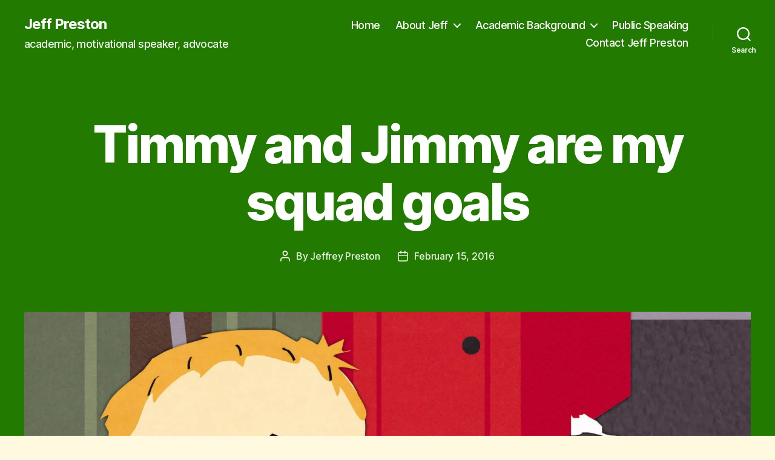

--- FILE ---
content_type: text/html; charset=UTF-8
request_url: https://jeffpreston.ca/2016/02/15/timmy-and-jimmy-squad-goals/
body_size: 18964
content:
<!DOCTYPE html>

<html class="no-js" lang="en-US">

	<head>

		<meta charset="UTF-8">
		<meta name="viewport" content="width=device-width, initial-scale=1.0">

		<link rel="profile" href="https://gmpg.org/xfn/11">

		<meta name='robots' content='index, follow, max-image-preview:large, max-snippet:-1, max-video-preview:-1' />

	<!-- This site is optimized with the Yoast SEO plugin v26.5 - https://yoast.com/wordpress/plugins/seo/ -->
	<title>Timmy and Jimmy are my squad goals &#8211; Jeff Preston</title>
	<meta name="description" content="A companion blog building off my segment on Live from Studio 5 about South Park&#039;s Timmy and Jimmy." />
	<link rel="canonical" href="https://jeffpreston.ca/2016/02/15/timmy-and-jimmy-squad-goals/" />
	<meta property="og:locale" content="en_US" />
	<meta property="og:type" content="article" />
	<meta property="og:title" content="Timmy and Jimmy are my squad goals &#8211; Jeff Preston" />
	<meta property="og:description" content="A companion blog building off my segment on Live from Studio 5 about South Park&#039;s Timmy and Jimmy." />
	<meta property="og:url" content="https://jeffpreston.ca/2016/02/15/timmy-and-jimmy-squad-goals/" />
	<meta property="og:site_name" content="Jeff Preston" />
	<meta property="article:publisher" content="http://www.facebook.com/getmobilized" />
	<meta property="article:author" content="http://www.facebook.com/getmobilized" />
	<meta property="article:published_time" content="2016-02-15T19:39:21+00:00" />
	<meta property="article:modified_time" content="2016-02-15T19:43:08+00:00" />
	<meta property="og:image" content="https://i0.wp.com/jeffpreston.ca/wp-content/uploads/2016/02/CrippleFight15.jpg?fit=1941%2C1500&ssl=1" />
	<meta property="og:image:width" content="1941" />
	<meta property="og:image:height" content="1500" />
	<meta property="og:image:type" content="image/jpeg" />
	<meta name="author" content="Jeffrey Preston" />
	<meta name="twitter:card" content="summary_large_image" />
	<meta name="twitter:creator" content="@jeffpreston" />
	<meta name="twitter:site" content="@jeffpreston" />
	<meta name="twitter:label1" content="Written by" />
	<meta name="twitter:data1" content="Jeffrey Preston" />
	<meta name="twitter:label2" content="Est. reading time" />
	<meta name="twitter:data2" content="6 minutes" />
	<script type="application/ld+json" class="yoast-schema-graph">{"@context":"https://schema.org","@graph":[{"@type":"Article","@id":"https://jeffpreston.ca/2016/02/15/timmy-and-jimmy-squad-goals/#article","isPartOf":{"@id":"https://jeffpreston.ca/2016/02/15/timmy-and-jimmy-squad-goals/"},"author":{"name":"Jeffrey Preston","@id":"https://jeffpreston.ca/#/schema/person/d27b536994157e4fec44054144f052bd"},"headline":"Timmy and Jimmy are my squad goals","datePublished":"2016-02-15T19:39:21+00:00","dateModified":"2016-02-15T19:43:08+00:00","mainEntityOfPage":{"@id":"https://jeffpreston.ca/2016/02/15/timmy-and-jimmy-squad-goals/"},"wordCount":1142,"publisher":{"@id":"https://jeffpreston.ca/#/schema/person/d27b536994157e4fec44054144f052bd"},"image":{"@id":"https://jeffpreston.ca/2016/02/15/timmy-and-jimmy-squad-goals/#primaryimage"},"thumbnailUrl":"https://i0.wp.com/jeffpreston.ca/wp-content/uploads/2016/02/CrippleFight15.jpg?fit=1941%2C1500&ssl=1","keywords":["developmental disability","inspiration","representations","satire"],"articleSection":["Articles","Television"],"inLanguage":"en-US"},{"@type":"WebPage","@id":"https://jeffpreston.ca/2016/02/15/timmy-and-jimmy-squad-goals/","url":"https://jeffpreston.ca/2016/02/15/timmy-and-jimmy-squad-goals/","name":"Timmy and Jimmy are my squad goals &#8211; Jeff Preston","isPartOf":{"@id":"https://jeffpreston.ca/#website"},"primaryImageOfPage":{"@id":"https://jeffpreston.ca/2016/02/15/timmy-and-jimmy-squad-goals/#primaryimage"},"image":{"@id":"https://jeffpreston.ca/2016/02/15/timmy-and-jimmy-squad-goals/#primaryimage"},"thumbnailUrl":"https://i0.wp.com/jeffpreston.ca/wp-content/uploads/2016/02/CrippleFight15.jpg?fit=1941%2C1500&ssl=1","datePublished":"2016-02-15T19:39:21+00:00","dateModified":"2016-02-15T19:43:08+00:00","description":"A companion blog building off my segment on Live from Studio 5 about South Park's Timmy and Jimmy.","inLanguage":"en-US","potentialAction":[{"@type":"ReadAction","target":["https://jeffpreston.ca/2016/02/15/timmy-and-jimmy-squad-goals/"]}]},{"@type":"ImageObject","inLanguage":"en-US","@id":"https://jeffpreston.ca/2016/02/15/timmy-and-jimmy-squad-goals/#primaryimage","url":"https://i0.wp.com/jeffpreston.ca/wp-content/uploads/2016/02/CrippleFight15.jpg?fit=1941%2C1500&ssl=1","contentUrl":"https://i0.wp.com/jeffpreston.ca/wp-content/uploads/2016/02/CrippleFight15.jpg?fit=1941%2C1500&ssl=1","width":1941,"height":1500,"caption":"Jimmy and Timmy fighting"},{"@type":"WebSite","@id":"https://jeffpreston.ca/#website","url":"https://jeffpreston.ca/","name":"Jeff Preston","description":"academic, motivational speaker, advocate","publisher":{"@id":"https://jeffpreston.ca/#/schema/person/d27b536994157e4fec44054144f052bd"},"potentialAction":[{"@type":"SearchAction","target":{"@type":"EntryPoint","urlTemplate":"https://jeffpreston.ca/?s={search_term_string}"},"query-input":{"@type":"PropertyValueSpecification","valueRequired":true,"valueName":"search_term_string"}}],"inLanguage":"en-US"},{"@type":["Person","Organization"],"@id":"https://jeffpreston.ca/#/schema/person/d27b536994157e4fec44054144f052bd","name":"Jeffrey Preston","image":{"@type":"ImageObject","inLanguage":"en-US","@id":"https://jeffpreston.ca/#/schema/person/image/","url":"https://secure.gravatar.com/avatar/0b722f166cf6c2167c58128f0b1a007b0d01d9b9b123b4d9b2fcb2de10c583d9?s=96&d=mm&r=g","contentUrl":"https://secure.gravatar.com/avatar/0b722f166cf6c2167c58128f0b1a007b0d01d9b9b123b4d9b2fcb2de10c583d9?s=96&d=mm&r=g","caption":"Jeffrey Preston"},"logo":{"@id":"https://jeffpreston.ca/#/schema/person/image/"},"description":"Born with a rare neuromuscular myopathy, Jeff has spent his life dedicated to advocating for himself and others with disabilities. With a PhD in Media Studies from Western University, Jeff's research focuses on the representation of disability in popular and digital culture. Jeff is currently an Assistant Professor of Disability Studies at King's University College @ Western University in London, ON.","sameAs":["https://jeffpreston.ca","http://www.facebook.com/getmobilized","https://x.com/jeffpreston"],"url":"https://jeffpreston.ca/author/prest0/"}]}</script>
	<!-- / Yoast SEO plugin. -->


<link rel='dns-prefetch' href='//v0.wordpress.com' />
<link rel='preconnect' href='//i0.wp.com' />
<link rel="alternate" type="application/rss+xml" title="Jeff Preston &raquo; Feed" href="https://jeffpreston.ca/feed/" />
<link rel="alternate" type="application/rss+xml" title="Jeff Preston &raquo; Comments Feed" href="https://jeffpreston.ca/comments/feed/" />
<link rel="alternate" type="application/rss+xml" title="Jeff Preston &raquo; Timmy and Jimmy are my squad goals Comments Feed" href="https://jeffpreston.ca/2016/02/15/timmy-and-jimmy-squad-goals/feed/" />
<link rel="alternate" title="oEmbed (JSON)" type="application/json+oembed" href="https://jeffpreston.ca/wp-json/oembed/1.0/embed?url=https%3A%2F%2Fjeffpreston.ca%2F2016%2F02%2F15%2Ftimmy-and-jimmy-squad-goals%2F" />
<link rel="alternate" title="oEmbed (XML)" type="text/xml+oembed" href="https://jeffpreston.ca/wp-json/oembed/1.0/embed?url=https%3A%2F%2Fjeffpreston.ca%2F2016%2F02%2F15%2Ftimmy-and-jimmy-squad-goals%2F&#038;format=xml" />
		<!-- This site uses the Google Analytics by MonsterInsights plugin v9.10.1 - Using Analytics tracking - https://www.monsterinsights.com/ -->
		<!-- Note: MonsterInsights is not currently configured on this site. The site owner needs to authenticate with Google Analytics in the MonsterInsights settings panel. -->
					<!-- No tracking code set -->
				<!-- / Google Analytics by MonsterInsights -->
			<style>
	img.wp-smiley,
	img.emoji {
		display: inline !important;
		border: none !important;
		box-shadow: none !important;
		height: 1em !important;
		width: 1em !important;
		margin: 0 0.07em !important;
		vertical-align: -0.1em !important;
		background: none !important;
		padding: 0 !important;
	}
	</style>
	<style id='wp-img-auto-sizes-contain-inline-css'>
img:is([sizes=auto i],[sizes^="auto," i]){contain-intrinsic-size:3000px 1500px}
/*# sourceURL=wp-img-auto-sizes-contain-inline-css */
</style>
<link rel="https://api.w.org/" href="https://jeffpreston.ca/wp-json/" /><link rel="alternate" title="JSON" type="application/json" href="https://jeffpreston.ca/wp-json/wp/v2/posts/4430" /><link rel="EditURI" type="application/rsd+xml" title="RSD" href="https://jeffpreston.ca/xmlrpc.php?rsd" />
<meta name="generator" content="WordPress 6.9" />
<link rel='shortlink' href='https://wp.me/p2WvZp-19s' />
	<style>img#wpstats{display:none}</style>
			<script>document.documentElement.className = document.documentElement.className.replace( 'no-js', 'js' );</script>
	<style id="custom-background-css">
body.custom-background { background-color: #fff9e0; }
</style>
	<link rel="icon" href="https://i0.wp.com/jeffpreston.ca/wp-content/uploads/2017/06/cropped-favicon.png?fit=32%2C32&#038;ssl=1" sizes="32x32" />
<link rel="icon" href="https://i0.wp.com/jeffpreston.ca/wp-content/uploads/2017/06/cropped-favicon.png?fit=192%2C192&#038;ssl=1" sizes="192x192" />
<link rel="apple-touch-icon" href="https://i0.wp.com/jeffpreston.ca/wp-content/uploads/2017/06/cropped-favicon.png?fit=180%2C180&#038;ssl=1" />
<meta name="msapplication-TileImage" content="https://i0.wp.com/jeffpreston.ca/wp-content/uploads/2017/06/cropped-favicon.png?fit=270%2C270&#038;ssl=1" />

	<style id='global-styles-inline-css'>
:root{--wp--preset--aspect-ratio--square: 1;--wp--preset--aspect-ratio--4-3: 4/3;--wp--preset--aspect-ratio--3-4: 3/4;--wp--preset--aspect-ratio--3-2: 3/2;--wp--preset--aspect-ratio--2-3: 2/3;--wp--preset--aspect-ratio--16-9: 16/9;--wp--preset--aspect-ratio--9-16: 9/16;--wp--preset--color--black: #000000;--wp--preset--color--cyan-bluish-gray: #abb8c3;--wp--preset--color--white: #ffffff;--wp--preset--color--pale-pink: #f78da7;--wp--preset--color--vivid-red: #cf2e2e;--wp--preset--color--luminous-vivid-orange: #ff6900;--wp--preset--color--luminous-vivid-amber: #fcb900;--wp--preset--color--light-green-cyan: #7bdcb5;--wp--preset--color--vivid-green-cyan: #00d084;--wp--preset--color--pale-cyan-blue: #8ed1fc;--wp--preset--color--vivid-cyan-blue: #0693e3;--wp--preset--color--vivid-purple: #9b51e0;--wp--preset--color--accent: #298414;--wp--preset--color--primary: #000000;--wp--preset--color--secondary: #6e6224;--wp--preset--color--subtle-background: #e9d880;--wp--preset--color--background: #fff9e0;--wp--preset--gradient--vivid-cyan-blue-to-vivid-purple: linear-gradient(135deg,rgb(6,147,227) 0%,rgb(155,81,224) 100%);--wp--preset--gradient--light-green-cyan-to-vivid-green-cyan: linear-gradient(135deg,rgb(122,220,180) 0%,rgb(0,208,130) 100%);--wp--preset--gradient--luminous-vivid-amber-to-luminous-vivid-orange: linear-gradient(135deg,rgb(252,185,0) 0%,rgb(255,105,0) 100%);--wp--preset--gradient--luminous-vivid-orange-to-vivid-red: linear-gradient(135deg,rgb(255,105,0) 0%,rgb(207,46,46) 100%);--wp--preset--gradient--very-light-gray-to-cyan-bluish-gray: linear-gradient(135deg,rgb(238,238,238) 0%,rgb(169,184,195) 100%);--wp--preset--gradient--cool-to-warm-spectrum: linear-gradient(135deg,rgb(74,234,220) 0%,rgb(151,120,209) 20%,rgb(207,42,186) 40%,rgb(238,44,130) 60%,rgb(251,105,98) 80%,rgb(254,248,76) 100%);--wp--preset--gradient--blush-light-purple: linear-gradient(135deg,rgb(255,206,236) 0%,rgb(152,150,240) 100%);--wp--preset--gradient--blush-bordeaux: linear-gradient(135deg,rgb(254,205,165) 0%,rgb(254,45,45) 50%,rgb(107,0,62) 100%);--wp--preset--gradient--luminous-dusk: linear-gradient(135deg,rgb(255,203,112) 0%,rgb(199,81,192) 50%,rgb(65,88,208) 100%);--wp--preset--gradient--pale-ocean: linear-gradient(135deg,rgb(255,245,203) 0%,rgb(182,227,212) 50%,rgb(51,167,181) 100%);--wp--preset--gradient--electric-grass: linear-gradient(135deg,rgb(202,248,128) 0%,rgb(113,206,126) 100%);--wp--preset--gradient--midnight: linear-gradient(135deg,rgb(2,3,129) 0%,rgb(40,116,252) 100%);--wp--preset--font-size--small: 18px;--wp--preset--font-size--medium: 20px;--wp--preset--font-size--large: 26.25px;--wp--preset--font-size--x-large: 42px;--wp--preset--font-size--normal: 21px;--wp--preset--font-size--larger: 32px;--wp--preset--spacing--20: 0.44rem;--wp--preset--spacing--30: 0.67rem;--wp--preset--spacing--40: 1rem;--wp--preset--spacing--50: 1.5rem;--wp--preset--spacing--60: 2.25rem;--wp--preset--spacing--70: 3.38rem;--wp--preset--spacing--80: 5.06rem;--wp--preset--shadow--natural: 6px 6px 9px rgba(0, 0, 0, 0.2);--wp--preset--shadow--deep: 12px 12px 50px rgba(0, 0, 0, 0.4);--wp--preset--shadow--sharp: 6px 6px 0px rgba(0, 0, 0, 0.2);--wp--preset--shadow--outlined: 6px 6px 0px -3px rgb(255, 255, 255), 6px 6px rgb(0, 0, 0);--wp--preset--shadow--crisp: 6px 6px 0px rgb(0, 0, 0);}:where(.is-layout-flex){gap: 0.5em;}:where(.is-layout-grid){gap: 0.5em;}body .is-layout-flex{display: flex;}.is-layout-flex{flex-wrap: wrap;align-items: center;}.is-layout-flex > :is(*, div){margin: 0;}body .is-layout-grid{display: grid;}.is-layout-grid > :is(*, div){margin: 0;}:where(.wp-block-columns.is-layout-flex){gap: 2em;}:where(.wp-block-columns.is-layout-grid){gap: 2em;}:where(.wp-block-post-template.is-layout-flex){gap: 1.25em;}:where(.wp-block-post-template.is-layout-grid){gap: 1.25em;}.has-black-color{color: var(--wp--preset--color--black) !important;}.has-cyan-bluish-gray-color{color: var(--wp--preset--color--cyan-bluish-gray) !important;}.has-white-color{color: var(--wp--preset--color--white) !important;}.has-pale-pink-color{color: var(--wp--preset--color--pale-pink) !important;}.has-vivid-red-color{color: var(--wp--preset--color--vivid-red) !important;}.has-luminous-vivid-orange-color{color: var(--wp--preset--color--luminous-vivid-orange) !important;}.has-luminous-vivid-amber-color{color: var(--wp--preset--color--luminous-vivid-amber) !important;}.has-light-green-cyan-color{color: var(--wp--preset--color--light-green-cyan) !important;}.has-vivid-green-cyan-color{color: var(--wp--preset--color--vivid-green-cyan) !important;}.has-pale-cyan-blue-color{color: var(--wp--preset--color--pale-cyan-blue) !important;}.has-vivid-cyan-blue-color{color: var(--wp--preset--color--vivid-cyan-blue) !important;}.has-vivid-purple-color{color: var(--wp--preset--color--vivid-purple) !important;}.has-black-background-color{background-color: var(--wp--preset--color--black) !important;}.has-cyan-bluish-gray-background-color{background-color: var(--wp--preset--color--cyan-bluish-gray) !important;}.has-white-background-color{background-color: var(--wp--preset--color--white) !important;}.has-pale-pink-background-color{background-color: var(--wp--preset--color--pale-pink) !important;}.has-vivid-red-background-color{background-color: var(--wp--preset--color--vivid-red) !important;}.has-luminous-vivid-orange-background-color{background-color: var(--wp--preset--color--luminous-vivid-orange) !important;}.has-luminous-vivid-amber-background-color{background-color: var(--wp--preset--color--luminous-vivid-amber) !important;}.has-light-green-cyan-background-color{background-color: var(--wp--preset--color--light-green-cyan) !important;}.has-vivid-green-cyan-background-color{background-color: var(--wp--preset--color--vivid-green-cyan) !important;}.has-pale-cyan-blue-background-color{background-color: var(--wp--preset--color--pale-cyan-blue) !important;}.has-vivid-cyan-blue-background-color{background-color: var(--wp--preset--color--vivid-cyan-blue) !important;}.has-vivid-purple-background-color{background-color: var(--wp--preset--color--vivid-purple) !important;}.has-black-border-color{border-color: var(--wp--preset--color--black) !important;}.has-cyan-bluish-gray-border-color{border-color: var(--wp--preset--color--cyan-bluish-gray) !important;}.has-white-border-color{border-color: var(--wp--preset--color--white) !important;}.has-pale-pink-border-color{border-color: var(--wp--preset--color--pale-pink) !important;}.has-vivid-red-border-color{border-color: var(--wp--preset--color--vivid-red) !important;}.has-luminous-vivid-orange-border-color{border-color: var(--wp--preset--color--luminous-vivid-orange) !important;}.has-luminous-vivid-amber-border-color{border-color: var(--wp--preset--color--luminous-vivid-amber) !important;}.has-light-green-cyan-border-color{border-color: var(--wp--preset--color--light-green-cyan) !important;}.has-vivid-green-cyan-border-color{border-color: var(--wp--preset--color--vivid-green-cyan) !important;}.has-pale-cyan-blue-border-color{border-color: var(--wp--preset--color--pale-cyan-blue) !important;}.has-vivid-cyan-blue-border-color{border-color: var(--wp--preset--color--vivid-cyan-blue) !important;}.has-vivid-purple-border-color{border-color: var(--wp--preset--color--vivid-purple) !important;}.has-vivid-cyan-blue-to-vivid-purple-gradient-background{background: var(--wp--preset--gradient--vivid-cyan-blue-to-vivid-purple) !important;}.has-light-green-cyan-to-vivid-green-cyan-gradient-background{background: var(--wp--preset--gradient--light-green-cyan-to-vivid-green-cyan) !important;}.has-luminous-vivid-amber-to-luminous-vivid-orange-gradient-background{background: var(--wp--preset--gradient--luminous-vivid-amber-to-luminous-vivid-orange) !important;}.has-luminous-vivid-orange-to-vivid-red-gradient-background{background: var(--wp--preset--gradient--luminous-vivid-orange-to-vivid-red) !important;}.has-very-light-gray-to-cyan-bluish-gray-gradient-background{background: var(--wp--preset--gradient--very-light-gray-to-cyan-bluish-gray) !important;}.has-cool-to-warm-spectrum-gradient-background{background: var(--wp--preset--gradient--cool-to-warm-spectrum) !important;}.has-blush-light-purple-gradient-background{background: var(--wp--preset--gradient--blush-light-purple) !important;}.has-blush-bordeaux-gradient-background{background: var(--wp--preset--gradient--blush-bordeaux) !important;}.has-luminous-dusk-gradient-background{background: var(--wp--preset--gradient--luminous-dusk) !important;}.has-pale-ocean-gradient-background{background: var(--wp--preset--gradient--pale-ocean) !important;}.has-electric-grass-gradient-background{background: var(--wp--preset--gradient--electric-grass) !important;}.has-midnight-gradient-background{background: var(--wp--preset--gradient--midnight) !important;}.has-small-font-size{font-size: var(--wp--preset--font-size--small) !important;}.has-medium-font-size{font-size: var(--wp--preset--font-size--medium) !important;}.has-large-font-size{font-size: var(--wp--preset--font-size--large) !important;}.has-x-large-font-size{font-size: var(--wp--preset--font-size--x-large) !important;}
/*# sourceURL=global-styles-inline-css */
</style>
<style id='wp-emoji-styles-inline-css'>

	img.wp-smiley, img.emoji {
		display: inline !important;
		border: none !important;
		box-shadow: none !important;
		height: 1em !important;
		width: 1em !important;
		margin: 0 0.07em !important;
		vertical-align: -0.1em !important;
		background: none !important;
		padding: 0 !important;
	}
/*# sourceURL=wp-emoji-styles-inline-css */
</style>
<link rel='stylesheet' id='wp-block-library-css' href='https://jeffpreston.ca/wp-includes/css/dist/block-library/common.min.css?ver=6.9' media='all' />
<style id='wp-block-library-inline-css'>
/*wp_block_styles_on_demand_placeholder:696cf760152f5*/
/*# sourceURL=wp-block-library-inline-css */
</style>
<link rel='stylesheet' id='classic-theme-styles-css' href='https://jeffpreston.ca/wp-includes/css/classic-themes.min.css?ver=6.9' media='all' />
<link rel='stylesheet' id='twentytwenty-style-css' href='https://jeffpreston.ca/wp-content/themes/twentytwenty/style.css?ver=2.8' media='all' />
<style id='twentytwenty-style-inline-css'>
.color-accent,.color-accent-hover:hover,.color-accent-hover:focus,:root .has-accent-color,.has-drop-cap:not(:focus):first-letter,.wp-block-button.is-style-outline,a { color: #298414; }blockquote,.border-color-accent,.border-color-accent-hover:hover,.border-color-accent-hover:focus { border-color: #298414; }button,.button,.faux-button,.wp-block-button__link,.wp-block-file .wp-block-file__button,input[type="button"],input[type="reset"],input[type="submit"],.bg-accent,.bg-accent-hover:hover,.bg-accent-hover:focus,:root .has-accent-background-color,.comment-reply-link { background-color: #298414; }.fill-children-accent,.fill-children-accent * { fill: #298414; }:root .has-background-color,button,.button,.faux-button,.wp-block-button__link,.wp-block-file__button,input[type="button"],input[type="reset"],input[type="submit"],.wp-block-button,.comment-reply-link,.has-background.has-primary-background-color:not(.has-text-color),.has-background.has-primary-background-color *:not(.has-text-color),.has-background.has-accent-background-color:not(.has-text-color),.has-background.has-accent-background-color *:not(.has-text-color) { color: #fff9e0; }:root .has-background-background-color { background-color: #fff9e0; }body,.entry-title a,:root .has-primary-color { color: #000000; }:root .has-primary-background-color { background-color: #000000; }cite,figcaption,.wp-caption-text,.post-meta,.entry-content .wp-block-archives li,.entry-content .wp-block-categories li,.entry-content .wp-block-latest-posts li,.wp-block-latest-comments__comment-date,.wp-block-latest-posts__post-date,.wp-block-embed figcaption,.wp-block-image figcaption,.wp-block-pullquote cite,.comment-metadata,.comment-respond .comment-notes,.comment-respond .logged-in-as,.pagination .dots,.entry-content hr:not(.has-background),hr.styled-separator,:root .has-secondary-color { color: #6e6224; }:root .has-secondary-background-color { background-color: #6e6224; }pre,fieldset,input,textarea,table,table *,hr { border-color: #e9d880; }caption,code,code,kbd,samp,.wp-block-table.is-style-stripes tbody tr:nth-child(odd),:root .has-subtle-background-background-color { background-color: #e9d880; }.wp-block-table.is-style-stripes { border-bottom-color: #e9d880; }.wp-block-latest-posts.is-grid li { border-top-color: #e9d880; }:root .has-subtle-background-color { color: #e9d880; }body:not(.overlay-header) .primary-menu > li > a,body:not(.overlay-header) .primary-menu > li > .icon,.modal-menu a,.footer-menu a, .footer-widgets a:where(:not(.wp-block-button__link)),#site-footer .wp-block-button.is-style-outline,.wp-block-pullquote:before,.singular:not(.overlay-header) .entry-header a,.archive-header a,.header-footer-group .color-accent,.header-footer-group .color-accent-hover:hover { color: #d3f3cd; }.social-icons a,#site-footer button:not(.toggle),#site-footer .button,#site-footer .faux-button,#site-footer .wp-block-button__link,#site-footer .wp-block-file__button,#site-footer input[type="button"],#site-footer input[type="reset"],#site-footer input[type="submit"] { background-color: #d3f3cd; }.social-icons a,body:not(.overlay-header) .primary-menu ul,.header-footer-group button,.header-footer-group .button,.header-footer-group .faux-button,.header-footer-group .wp-block-button:not(.is-style-outline) .wp-block-button__link,.header-footer-group .wp-block-file__button,.header-footer-group input[type="button"],.header-footer-group input[type="reset"],.header-footer-group input[type="submit"] { color: #227a00; }#site-header,.footer-nav-widgets-wrapper,#site-footer,.menu-modal,.menu-modal-inner,.search-modal-inner,.archive-header,.singular .entry-header,.singular .featured-media:before,.wp-block-pullquote:before { background-color: #227a00; }.header-footer-group,body:not(.overlay-header) #site-header .toggle,.menu-modal .toggle { color: #ffffff; }body:not(.overlay-header) .primary-menu ul { background-color: #ffffff; }body:not(.overlay-header) .primary-menu > li > ul:after { border-bottom-color: #ffffff; }body:not(.overlay-header) .primary-menu ul ul:after { border-left-color: #ffffff; }.site-description,body:not(.overlay-header) .toggle-inner .toggle-text,.widget .post-date,.widget .rss-date,.widget_archive li,.widget_categories li,.widget cite,.widget_pages li,.widget_meta li,.widget_nav_menu li,.powered-by-wordpress,.footer-credits .privacy-policy,.to-the-top,.singular .entry-header .post-meta,.singular:not(.overlay-header) .entry-header .post-meta a { color: #ecf7e8; }.header-footer-group pre,.header-footer-group fieldset,.header-footer-group input,.header-footer-group textarea,.header-footer-group table,.header-footer-group table *,.footer-nav-widgets-wrapper,#site-footer,.menu-modal nav *,.footer-widgets-outer-wrapper,.footer-top { border-color: #299300; }.header-footer-group table caption,body:not(.overlay-header) .header-inner .toggle-wrapper::before { background-color: #299300; }
.entry-categories { clip: rect(1px, 1px, 1px, 1px); height: 1px; position: absolute; overflow: hidden; width: 1px; }
/*# sourceURL=twentytwenty-style-inline-css */
</style>
<link rel='stylesheet' id='twentytwenty-fonts-css' href='https://jeffpreston.ca/wp-content/themes/twentytwenty/assets/css/font-inter.css?ver=2.8' media='all' />
<link rel='stylesheet' id='twentytwenty-print-style-css' href='https://jeffpreston.ca/wp-content/themes/twentytwenty/print.css?ver=2.8' media='print' />
<link rel='stylesheet' id='twentytwenty-jetpack-css' href='https://jeffpreston.ca/wp-content/plugins/jetpack/modules/theme-tools/compat/twentytwenty.css?ver=15.3.1' media='all' />
<style id='twentytwenty-jetpack-inline-css'>

	.infinite-scroll #site-content #infinite-handle span button,
	.infinite-scroll #site-content #infinite-handle span button:hover,
	.infinite-scroll #site-content #infinite-handle span button:focus {
		background: #298414;
		color: #fff9e0;
	}
	#site-content .entry-content div.sharedaddy h3.sd-title,
	#site-content .entry-content h3.sd-title,
	#site-content .entry-content #jp-relatedposts h3.jp-relatedposts-headline {
		color: #6e6224;
	}
	
/*# sourceURL=twentytwenty-jetpack-inline-css */
</style>
<link rel='stylesheet' id='jetpack_facebook_likebox-css' href='https://jeffpreston.ca/wp-content/plugins/jetpack/modules/widgets/facebook-likebox/style.css?ver=15.3.1' media='all' />
</head>

	<body class="wp-singular post-template-default single single-post postid-4430 single-format-standard custom-background wp-embed-responsive wp-theme-twentytwenty singular enable-search-modal has-post-thumbnail has-single-pagination showing-comments show-avatars footer-top-visible categories-hidden">

		<a class="skip-link screen-reader-text" href="#site-content">Skip to the content</a>
		<header id="site-header" class="header-footer-group">

			<div class="header-inner section-inner">

				<div class="header-titles-wrapper">

					
						<button class="toggle search-toggle mobile-search-toggle" data-toggle-target=".search-modal" data-toggle-body-class="showing-search-modal" data-set-focus=".search-modal .search-field" aria-expanded="false">
							<span class="toggle-inner">
								<span class="toggle-icon">
									<svg class="svg-icon" aria-hidden="true" role="img" focusable="false" xmlns="http://www.w3.org/2000/svg" width="23" height="23" viewBox="0 0 23 23"><path d="M38.710696,48.0601792 L43,52.3494831 L41.3494831,54 L37.0601792,49.710696 C35.2632422,51.1481185 32.9839107,52.0076499 30.5038249,52.0076499 C24.7027226,52.0076499 20,47.3049272 20,41.5038249 C20,35.7027226 24.7027226,31 30.5038249,31 C36.3049272,31 41.0076499,35.7027226 41.0076499,41.5038249 C41.0076499,43.9839107 40.1481185,46.2632422 38.710696,48.0601792 Z M36.3875844,47.1716785 C37.8030221,45.7026647 38.6734666,43.7048964 38.6734666,41.5038249 C38.6734666,36.9918565 35.0157934,33.3341833 30.5038249,33.3341833 C25.9918565,33.3341833 22.3341833,36.9918565 22.3341833,41.5038249 C22.3341833,46.0157934 25.9918565,49.6734666 30.5038249,49.6734666 C32.7048964,49.6734666 34.7026647,48.8030221 36.1716785,47.3875844 C36.2023931,47.347638 36.2360451,47.3092237 36.2726343,47.2726343 C36.3092237,47.2360451 36.347638,47.2023931 36.3875844,47.1716785 Z" transform="translate(-20 -31)" /></svg>								</span>
								<span class="toggle-text">Search</span>
							</span>
						</button><!-- .search-toggle -->

					
					<div class="header-titles">

						<div class="site-title faux-heading"><a href="https://jeffpreston.ca/">Jeff Preston</a></div><div class="site-description">academic, motivational speaker, advocate</div><!-- .site-description -->
					</div><!-- .header-titles -->

					<button class="toggle nav-toggle mobile-nav-toggle" data-toggle-target=".menu-modal"  data-toggle-body-class="showing-menu-modal" aria-expanded="false" data-set-focus=".close-nav-toggle">
						<span class="toggle-inner">
							<span class="toggle-icon">
								<svg class="svg-icon" aria-hidden="true" role="img" focusable="false" xmlns="http://www.w3.org/2000/svg" width="26" height="7" viewBox="0 0 26 7"><path fill-rule="evenodd" d="M332.5,45 C330.567003,45 329,43.4329966 329,41.5 C329,39.5670034 330.567003,38 332.5,38 C334.432997,38 336,39.5670034 336,41.5 C336,43.4329966 334.432997,45 332.5,45 Z M342,45 C340.067003,45 338.5,43.4329966 338.5,41.5 C338.5,39.5670034 340.067003,38 342,38 C343.932997,38 345.5,39.5670034 345.5,41.5 C345.5,43.4329966 343.932997,45 342,45 Z M351.5,45 C349.567003,45 348,43.4329966 348,41.5 C348,39.5670034 349.567003,38 351.5,38 C353.432997,38 355,39.5670034 355,41.5 C355,43.4329966 353.432997,45 351.5,45 Z" transform="translate(-329 -38)" /></svg>							</span>
							<span class="toggle-text">Menu</span>
						</span>
					</button><!-- .nav-toggle -->

				</div><!-- .header-titles-wrapper -->

				<div class="header-navigation-wrapper">

					
							<nav class="primary-menu-wrapper" aria-label="Horizontal">

								<ul class="primary-menu reset-list-style">

								<li id="menu-item-3763" class="menu-item menu-item-type-custom menu-item-object-custom menu-item-home menu-item-3763"><a href="https://jeffpreston.ca/">Home</a></li>
<li id="menu-item-3766" class="menu-item menu-item-type-post_type menu-item-object-page menu-item-has-children menu-item-3766"><a href="https://jeffpreston.ca/about/about-jeff-preston/">About Jeff</a><span class="icon"></span>
<ul class="sub-menu">
	<li id="menu-item-3767" class="menu-item menu-item-type-post_type menu-item-object-page menu-item-3767"><a href="https://jeffpreston.ca/about/about-jeff-preston/mobilize-march/">Mobilize March</a></li>
	<li id="menu-item-4048" class="menu-item menu-item-type-post_type menu-item-object-page menu-item-4048"><a href="https://jeffpreston.ca/about/about-jeff-preston/cripz-webcomic/">Cripz: A Webcomic</a></li>
</ul>
</li>
<li id="menu-item-3764" class="menu-item menu-item-type-post_type menu-item-object-page menu-item-has-children menu-item-3764"><a href="https://jeffpreston.ca/academics/academic-background/">Academic Background</a><span class="icon"></span>
<ul class="sub-menu">
	<li id="menu-item-3765" class="menu-item menu-item-type-post_type menu-item-object-page menu-item-3765"><a href="https://jeffpreston.ca/academics/publications-presentations/">Publications and Presentations</a></li>
</ul>
</li>
<li id="menu-item-3768" class="menu-item menu-item-type-post_type menu-item-object-page menu-item-3768"><a href="https://jeffpreston.ca/public-speaking/">Public Speaking</a></li>
<li id="menu-item-3769" class="menu-item menu-item-type-post_type menu-item-object-page menu-item-3769"><a href="https://jeffpreston.ca/contact/">Contact Jeff Preston</a></li>

								</ul>

							</nav><!-- .primary-menu-wrapper -->

						
						<div class="header-toggles hide-no-js">

						
							<div class="toggle-wrapper search-toggle-wrapper">

								<button class="toggle search-toggle desktop-search-toggle" data-toggle-target=".search-modal" data-toggle-body-class="showing-search-modal" data-set-focus=".search-modal .search-field" aria-expanded="false">
									<span class="toggle-inner">
										<svg class="svg-icon" aria-hidden="true" role="img" focusable="false" xmlns="http://www.w3.org/2000/svg" width="23" height="23" viewBox="0 0 23 23"><path d="M38.710696,48.0601792 L43,52.3494831 L41.3494831,54 L37.0601792,49.710696 C35.2632422,51.1481185 32.9839107,52.0076499 30.5038249,52.0076499 C24.7027226,52.0076499 20,47.3049272 20,41.5038249 C20,35.7027226 24.7027226,31 30.5038249,31 C36.3049272,31 41.0076499,35.7027226 41.0076499,41.5038249 C41.0076499,43.9839107 40.1481185,46.2632422 38.710696,48.0601792 Z M36.3875844,47.1716785 C37.8030221,45.7026647 38.6734666,43.7048964 38.6734666,41.5038249 C38.6734666,36.9918565 35.0157934,33.3341833 30.5038249,33.3341833 C25.9918565,33.3341833 22.3341833,36.9918565 22.3341833,41.5038249 C22.3341833,46.0157934 25.9918565,49.6734666 30.5038249,49.6734666 C32.7048964,49.6734666 34.7026647,48.8030221 36.1716785,47.3875844 C36.2023931,47.347638 36.2360451,47.3092237 36.2726343,47.2726343 C36.3092237,47.2360451 36.347638,47.2023931 36.3875844,47.1716785 Z" transform="translate(-20 -31)" /></svg>										<span class="toggle-text">Search</span>
									</span>
								</button><!-- .search-toggle -->

							</div>

							
						</div><!-- .header-toggles -->
						
				</div><!-- .header-navigation-wrapper -->

			</div><!-- .header-inner -->

			<div class="search-modal cover-modal header-footer-group" data-modal-target-string=".search-modal" role="dialog" aria-modal="true" aria-label="Search">

	<div class="search-modal-inner modal-inner">

		<div class="section-inner">

			<form role="search" aria-label="Search for:" method="get" class="search-form" action="https://jeffpreston.ca/">
	<label for="search-form-1">
		<span class="screen-reader-text">
			Search for:		</span>
		<input type="search" id="search-form-1" class="search-field" placeholder="Search &hellip;" value="" name="s" />
	</label>
	<input type="submit" class="search-submit" value="Search" />
</form>

			<button class="toggle search-untoggle close-search-toggle fill-children-current-color" data-toggle-target=".search-modal" data-toggle-body-class="showing-search-modal" data-set-focus=".search-modal .search-field">
				<span class="screen-reader-text">
					Close search				</span>
				<svg class="svg-icon" aria-hidden="true" role="img" focusable="false" xmlns="http://www.w3.org/2000/svg" width="16" height="16" viewBox="0 0 16 16"><polygon fill="" fill-rule="evenodd" points="6.852 7.649 .399 1.195 1.445 .149 7.899 6.602 14.352 .149 15.399 1.195 8.945 7.649 15.399 14.102 14.352 15.149 7.899 8.695 1.445 15.149 .399 14.102" /></svg>			</button><!-- .search-toggle -->

		</div><!-- .section-inner -->

	</div><!-- .search-modal-inner -->

</div><!-- .menu-modal -->

		</header><!-- #site-header -->

		
<div class="menu-modal cover-modal header-footer-group" data-modal-target-string=".menu-modal">

	<div class="menu-modal-inner modal-inner">

		<div class="menu-wrapper section-inner">

			<div class="menu-top">

				<button class="toggle close-nav-toggle fill-children-current-color" data-toggle-target=".menu-modal" data-toggle-body-class="showing-menu-modal" data-set-focus=".menu-modal">
					<span class="toggle-text">Close Menu</span>
					<svg class="svg-icon" aria-hidden="true" role="img" focusable="false" xmlns="http://www.w3.org/2000/svg" width="16" height="16" viewBox="0 0 16 16"><polygon fill="" fill-rule="evenodd" points="6.852 7.649 .399 1.195 1.445 .149 7.899 6.602 14.352 .149 15.399 1.195 8.945 7.649 15.399 14.102 14.352 15.149 7.899 8.695 1.445 15.149 .399 14.102" /></svg>				</button><!-- .nav-toggle -->

				
					<nav class="mobile-menu" aria-label="Mobile">

						<ul class="modal-menu reset-list-style">

						<li class="menu-item menu-item-type-custom menu-item-object-custom menu-item-home menu-item-3763"><div class="ancestor-wrapper"><a href="https://jeffpreston.ca/">Home</a></div><!-- .ancestor-wrapper --></li>
<li class="menu-item menu-item-type-post_type menu-item-object-page menu-item-has-children menu-item-3766"><div class="ancestor-wrapper"><a href="https://jeffpreston.ca/about/about-jeff-preston/">About Jeff</a><button class="toggle sub-menu-toggle fill-children-current-color" data-toggle-target=".menu-modal .menu-item-3766 > .sub-menu" data-toggle-type="slidetoggle" data-toggle-duration="250" aria-expanded="false"><span class="screen-reader-text">Show sub menu</span><svg class="svg-icon" aria-hidden="true" role="img" focusable="false" xmlns="http://www.w3.org/2000/svg" width="20" height="12" viewBox="0 0 20 12"><polygon fill="" fill-rule="evenodd" points="1319.899 365.778 1327.678 358 1329.799 360.121 1319.899 370.021 1310 360.121 1312.121 358" transform="translate(-1310 -358)" /></svg></button></div><!-- .ancestor-wrapper -->
<ul class="sub-menu">
	<li class="menu-item menu-item-type-post_type menu-item-object-page menu-item-3767"><div class="ancestor-wrapper"><a href="https://jeffpreston.ca/about/about-jeff-preston/mobilize-march/">Mobilize March</a></div><!-- .ancestor-wrapper --></li>
	<li class="menu-item menu-item-type-post_type menu-item-object-page menu-item-4048"><div class="ancestor-wrapper"><a href="https://jeffpreston.ca/about/about-jeff-preston/cripz-webcomic/">Cripz: A Webcomic</a></div><!-- .ancestor-wrapper --></li>
</ul>
</li>
<li class="menu-item menu-item-type-post_type menu-item-object-page menu-item-has-children menu-item-3764"><div class="ancestor-wrapper"><a href="https://jeffpreston.ca/academics/academic-background/">Academic Background</a><button class="toggle sub-menu-toggle fill-children-current-color" data-toggle-target=".menu-modal .menu-item-3764 > .sub-menu" data-toggle-type="slidetoggle" data-toggle-duration="250" aria-expanded="false"><span class="screen-reader-text">Show sub menu</span><svg class="svg-icon" aria-hidden="true" role="img" focusable="false" xmlns="http://www.w3.org/2000/svg" width="20" height="12" viewBox="0 0 20 12"><polygon fill="" fill-rule="evenodd" points="1319.899 365.778 1327.678 358 1329.799 360.121 1319.899 370.021 1310 360.121 1312.121 358" transform="translate(-1310 -358)" /></svg></button></div><!-- .ancestor-wrapper -->
<ul class="sub-menu">
	<li class="menu-item menu-item-type-post_type menu-item-object-page menu-item-3765"><div class="ancestor-wrapper"><a href="https://jeffpreston.ca/academics/publications-presentations/">Publications and Presentations</a></div><!-- .ancestor-wrapper --></li>
</ul>
</li>
<li class="menu-item menu-item-type-post_type menu-item-object-page menu-item-3768"><div class="ancestor-wrapper"><a href="https://jeffpreston.ca/public-speaking/">Public Speaking</a></div><!-- .ancestor-wrapper --></li>
<li class="menu-item menu-item-type-post_type menu-item-object-page menu-item-3769"><div class="ancestor-wrapper"><a href="https://jeffpreston.ca/contact/">Contact Jeff Preston</a></div><!-- .ancestor-wrapper --></li>

						</ul>

					</nav>

					
			</div><!-- .menu-top -->

			<div class="menu-bottom">

				
					<nav aria-label="Expanded Social links">
						<ul class="social-menu reset-list-style social-icons fill-children-current-color">

							<li id="menu-item-5742" class="menu-item menu-item-type-custom menu-item-object-custom menu-item-5742"><a href="http://www.facebook.com/getmobilized"><span class="screen-reader-text">Facebook</span><svg class="svg-icon" aria-hidden="true" role="img" focusable="false" width="24" height="24" viewBox="0 0 24 24" xmlns="http://www.w3.org/2000/svg"><path d="M12 2C6.5 2 2 6.5 2 12c0 5 3.7 9.1 8.4 9.9v-7H7.9V12h2.5V9.8c0-2.5 1.5-3.9 3.8-3.9 1.1 0 2.2.2 2.2.2v2.5h-1.3c-1.2 0-1.6.8-1.6 1.6V12h2.8l-.4 2.9h-2.3v7C18.3 21.1 22 17 22 12c0-5.5-4.5-10-10-10z"></path></svg></a></li>
<li id="menu-item-5743" class="menu-item menu-item-type-custom menu-item-object-custom menu-item-5743"><a href="http://www.twitter.com/jeffpreston"><span class="screen-reader-text">Twitter</span><svg class="svg-icon" aria-hidden="true" role="img" focusable="false" width="24" height="24" viewBox="0 0 24 24" xmlns="http://www.w3.org/2000/svg"><path d="M22.23,5.924c-0.736,0.326-1.527,0.547-2.357,0.646c0.847-0.508,1.498-1.312,1.804-2.27 c-0.793,0.47-1.671,0.812-2.606,0.996C18.324,4.498,17.257,4,16.077,4c-2.266,0-4.103,1.837-4.103,4.103 c0,0.322,0.036,0.635,0.106,0.935C8.67,8.867,5.647,7.234,3.623,4.751C3.27,5.357,3.067,6.062,3.067,6.814 c0,1.424,0.724,2.679,1.825,3.415c-0.673-0.021-1.305-0.206-1.859-0.513c0,0.017,0,0.034,0,0.052c0,1.988,1.414,3.647,3.292,4.023 c-0.344,0.094-0.707,0.144-1.081,0.144c-0.264,0-0.521-0.026-0.772-0.074c0.522,1.63,2.038,2.816,3.833,2.85 c-1.404,1.1-3.174,1.756-5.096,1.756c-0.331,0-0.658-0.019-0.979-0.057c1.816,1.164,3.973,1.843,6.29,1.843 c7.547,0,11.675-6.252,11.675-11.675c0-0.178-0.004-0.355-0.012-0.531C20.985,7.47,21.68,6.747,22.23,5.924z"></path></svg></a></li>
<li id="menu-item-5744" class="menu-item menu-item-type-custom menu-item-object-custom menu-item-5744"><a href="https://www.linkedin.com/in/jeffreympreston/"><span class="screen-reader-text">LinkedIn</span><svg class="svg-icon" aria-hidden="true" role="img" focusable="false" width="24" height="24" viewBox="0 0 24 24" xmlns="http://www.w3.org/2000/svg"><path d="M19.7,3H4.3C3.582,3,3,3.582,3,4.3v15.4C3,20.418,3.582,21,4.3,21h15.4c0.718,0,1.3-0.582,1.3-1.3V4.3 C21,3.582,20.418,3,19.7,3z M8.339,18.338H5.667v-8.59h2.672V18.338z M7.004,8.574c-0.857,0-1.549-0.694-1.549-1.548 c0-0.855,0.691-1.548,1.549-1.548c0.854,0,1.547,0.694,1.547,1.548C8.551,7.881,7.858,8.574,7.004,8.574z M18.339,18.338h-2.669 v-4.177c0-0.996-0.017-2.278-1.387-2.278c-1.389,0-1.601,1.086-1.601,2.206v4.249h-2.667v-8.59h2.559v1.174h0.037 c0.356-0.675,1.227-1.387,2.526-1.387c2.703,0,3.203,1.779,3.203,4.092V18.338z"></path></svg></a></li>

						</ul>
					</nav><!-- .social-menu -->

				
			</div><!-- .menu-bottom -->

		</div><!-- .menu-wrapper -->

	</div><!-- .menu-modal-inner -->

</div><!-- .menu-modal -->

<main id="site-content">

	
<article class="post-4430 post type-post status-publish format-standard has-post-thumbnail hentry category-articles category-tv tag-developmental-disability tag-inspiration tag-representations tag-satire" id="post-4430">

	
<header class="entry-header has-text-align-center header-footer-group">

	<div class="entry-header-inner section-inner medium">

		
			<div class="entry-categories">
				<span class="screen-reader-text">
					Categories				</span>
				<div class="entry-categories-inner">
					<a href="https://jeffpreston.ca/category/articles/" rel="category tag">Articles</a> <a href="https://jeffpreston.ca/category/review/tv/" rel="category tag">Television</a>				</div><!-- .entry-categories-inner -->
			</div><!-- .entry-categories -->

			<h1 class="entry-title">Timmy and Jimmy are my squad goals</h1>
		<div class="post-meta-wrapper post-meta-single post-meta-single-top">

			<ul class="post-meta">

									<li class="post-author meta-wrapper">
						<span class="meta-icon">
							<span class="screen-reader-text">
								Post author							</span>
							<svg class="svg-icon" aria-hidden="true" role="img" focusable="false" xmlns="http://www.w3.org/2000/svg" width="18" height="20" viewBox="0 0 18 20"><path fill="" d="M18,19 C18,19.5522847 17.5522847,20 17,20 C16.4477153,20 16,19.5522847 16,19 L16,17 C16,15.3431458 14.6568542,14 13,14 L5,14 C3.34314575,14 2,15.3431458 2,17 L2,19 C2,19.5522847 1.55228475,20 1,20 C0.44771525,20 0,19.5522847 0,19 L0,17 C0,14.2385763 2.23857625,12 5,12 L13,12 C15.7614237,12 18,14.2385763 18,17 L18,19 Z M9,10 C6.23857625,10 4,7.76142375 4,5 C4,2.23857625 6.23857625,0 9,0 C11.7614237,0 14,2.23857625 14,5 C14,7.76142375 11.7614237,10 9,10 Z M9,8 C10.6568542,8 12,6.65685425 12,5 C12,3.34314575 10.6568542,2 9,2 C7.34314575,2 6,3.34314575 6,5 C6,6.65685425 7.34314575,8 9,8 Z" /></svg>						</span>
						<span class="meta-text">
							By <a href="https://jeffpreston.ca/author/prest0/">Jeffrey Preston</a>						</span>
					</li>
										<li class="post-date meta-wrapper">
						<span class="meta-icon">
							<span class="screen-reader-text">
								Post date							</span>
							<svg class="svg-icon" aria-hidden="true" role="img" focusable="false" xmlns="http://www.w3.org/2000/svg" width="18" height="19" viewBox="0 0 18 19"><path fill="" d="M4.60069444,4.09375 L3.25,4.09375 C2.47334957,4.09375 1.84375,4.72334957 1.84375,5.5 L1.84375,7.26736111 L16.15625,7.26736111 L16.15625,5.5 C16.15625,4.72334957 15.5266504,4.09375 14.75,4.09375 L13.3993056,4.09375 L13.3993056,4.55555556 C13.3993056,5.02154581 13.0215458,5.39930556 12.5555556,5.39930556 C12.0895653,5.39930556 11.7118056,5.02154581 11.7118056,4.55555556 L11.7118056,4.09375 L6.28819444,4.09375 L6.28819444,4.55555556 C6.28819444,5.02154581 5.9104347,5.39930556 5.44444444,5.39930556 C4.97845419,5.39930556 4.60069444,5.02154581 4.60069444,4.55555556 L4.60069444,4.09375 Z M6.28819444,2.40625 L11.7118056,2.40625 L11.7118056,1 C11.7118056,0.534009742 12.0895653,0.15625 12.5555556,0.15625 C13.0215458,0.15625 13.3993056,0.534009742 13.3993056,1 L13.3993056,2.40625 L14.75,2.40625 C16.4586309,2.40625 17.84375,3.79136906 17.84375,5.5 L17.84375,15.875 C17.84375,17.5836309 16.4586309,18.96875 14.75,18.96875 L3.25,18.96875 C1.54136906,18.96875 0.15625,17.5836309 0.15625,15.875 L0.15625,5.5 C0.15625,3.79136906 1.54136906,2.40625 3.25,2.40625 L4.60069444,2.40625 L4.60069444,1 C4.60069444,0.534009742 4.97845419,0.15625 5.44444444,0.15625 C5.9104347,0.15625 6.28819444,0.534009742 6.28819444,1 L6.28819444,2.40625 Z M1.84375,8.95486111 L1.84375,15.875 C1.84375,16.6516504 2.47334957,17.28125 3.25,17.28125 L14.75,17.28125 C15.5266504,17.28125 16.15625,16.6516504 16.15625,15.875 L16.15625,8.95486111 L1.84375,8.95486111 Z" /></svg>						</span>
						<span class="meta-text">
							<a href="https://jeffpreston.ca/2016/02/15/timmy-and-jimmy-squad-goals/">February 15, 2016</a>
						</span>
					</li>
					
			</ul><!-- .post-meta -->

		</div><!-- .post-meta-wrapper -->

		
	</div><!-- .entry-header-inner -->

</header><!-- .entry-header -->

	<figure class="featured-media">

		<div class="featured-media-inner section-inner">

			<img width="1200" height="927" src="https://i0.wp.com/jeffpreston.ca/wp-content/uploads/2016/02/CrippleFight15.jpg?fit=1200%2C927&amp;ssl=1" class="attachment-post-thumbnail size-post-thumbnail wp-post-image" alt="Jimmy and Timmy fighting" decoding="async" fetchpriority="high" srcset="https://i0.wp.com/jeffpreston.ca/wp-content/uploads/2016/02/CrippleFight15.jpg?w=1941&amp;ssl=1 1941w, https://i0.wp.com/jeffpreston.ca/wp-content/uploads/2016/02/CrippleFight15.jpg?resize=300%2C232&amp;ssl=1 300w, https://i0.wp.com/jeffpreston.ca/wp-content/uploads/2016/02/CrippleFight15.jpg?resize=768%2C594&amp;ssl=1 768w, https://i0.wp.com/jeffpreston.ca/wp-content/uploads/2016/02/CrippleFight15.jpg?resize=1024%2C791&amp;ssl=1 1024w, https://i0.wp.com/jeffpreston.ca/wp-content/uploads/2016/02/CrippleFight15.jpg?resize=1080%2C835&amp;ssl=1 1080w, https://i0.wp.com/jeffpreston.ca/wp-content/uploads/2016/02/CrippleFight15.jpg?w=1160&amp;ssl=1 1160w, https://i0.wp.com/jeffpreston.ca/wp-content/uploads/2016/02/CrippleFight15.jpg?w=1740&amp;ssl=1 1740w" sizes="(max-width: 1200px) 100vw, 1200px" />
		</div><!-- .featured-media-inner -->

	</figure><!-- .featured-media -->

	
	<div class="post-inner thin ">

		<div class="entry-content">

			<p>As a disability &amp; culture corespondent on Accessibility Media Inc, I was asked last week to come on their talk show, <a href="http://www.ami.ca/AMI-audio/Pages/Live-From-Studio-5.aspx?media=February-9--2016---Mardi-Gras-Season-1-Episode-7" target="_blank">Live from Studio 5</a> (the segment begins at the 53:40 minute mark), to discuss my love for South Park and why I believe Timmy and Jimmy may just be the best (physically) disabled characters on television. While I&#8217;ve <a href="https://jeffpreston.ca/2010/08/10/timmah-repost/" target="_blank">written about this before</a>, I thought now would be a good time to revisit the series in this companion piece.<span id="more-4430"></span></p>
<h2>Timmy and Jimmy: Disability as inspiration</h2>
<figure id="attachment_4435" aria-describedby="caption-attachment-4435" style="width: 150px" class="wp-caption alignright"><img data-recalc-dims="1" decoding="async" class="size-thumbnail wp-image-4435" src="https://i0.wp.com/jeffpreston.ca/wp-content/uploads/2016/02/south-park-s05e03c03-big-silly-goose-16x9.jpg?resize=150%2C150&#038;ssl=1" alt="Jimmy in a boy scout uniform telling jokes" width="150" height="150" srcset="https://i0.wp.com/jeffpreston.ca/wp-content/uploads/2016/02/south-park-s05e03c03-big-silly-goose-16x9.jpg?resize=150%2C150&amp;ssl=1 150w, https://i0.wp.com/jeffpreston.ca/wp-content/uploads/2016/02/south-park-s05e03c03-big-silly-goose-16x9.jpg?resize=440%2C440&amp;ssl=1 440w, https://i0.wp.com/jeffpreston.ca/wp-content/uploads/2016/02/south-park-s05e03c03-big-silly-goose-16x9.jpg?zoom=2&amp;resize=150%2C150&amp;ssl=1 300w" sizes="(max-width: 150px) 100vw, 150px" /><figcaption id="caption-attachment-4435" class="wp-caption-text">&#8220;Wow, what a terrific audience&#8221;</figcaption></figure>
<p>One thing that South Park tackles extraordinarily well with their brutal dark satire is the ways disability has become the lynchpin of inspiration for characters in mainstream media. Take for example Jimmy Valmer, the disabled comedian. Everything we need to know about Jimmy&#8217;s character comes from his introduction to the show by Big Gay Al in season 5&#8217;s episode &#8220;Cripple Fight&#8221;:</p>
<blockquote><p>I want to introduce you to someone very special here tonight. He&#8217;s a brave little boy with disabilities who proves just by being here that Scouts are for everyone. So let&#8217;s all give a big round of applause to little Jimmy&#8221; (Cripple Fight, 0:01:45)</p></blockquote>
<p>Like Timmy, presumably named after the Easter Seals poster child designation (Timmy/Tammy), within Jimmy we find a stereotypical disabled &#8216;poster boy,&#8217; a plucky overcomer who uses humour to disarm people&#8217;s discomfort about his physical disability and inspire people with his optimism. Jimmy uses his standup comedy throughout the series to disarm and normalize himself, joking about his disability while assuring us we&#8217;re a &#8216;terrific audience.&#8217; Jimmy&#8217;s arrival doesn&#8217;t sit well with Timmy at first, leading to a street brawl in a grocery store parking lot, but eventually they come to terms with the reality that there is room for more than one disabled person in Scouts. This is actually quite reflective of the reaction some disabled youth have when encountering other disabled youth &#8212; they are no longer &#8216;special&#8217; because they&#8217;re not the only &#8216;inspiring&#8217; one. So much of our cultural capital as kids with disabilities is built by our uniqueness and the pity it elicits from adults. So many of us, myself included, built our entire identities <em>around</em> being disabled. The result is when we encountered other disabled kids, we lost the one thing that separated us from the rest, threatening to render us embarrassingly average.</p>
<h2>Being unique&#8230;or not</h2>
<p>South Park takes direct aim at the &#8220;inspirational disabled boy&#8221; archetype in their 7th season episode &#8220;Krazy Kripples,&#8221; which features Christopher Reeve using stem cell research to not just regain his physical abilities but to become a super villain bent on world domination&#8211;all the while constantly being called &#8220;a brave fighter&#8221; and &#8220;such an inspiration&#8221; by the local news reporters. The joke, quite clearly, is that we are so eager to see the &#8216;inspiration&#8217; the disabled can provide us that we don&#8217;t stop to actually evaluate who these people are or what they&#8217;re doing.</p>
<figure id="attachment_4433" aria-describedby="caption-attachment-4433" style="width: 150px" class="wp-caption alignleft"><img data-recalc-dims="1" decoding="async" class="size-thumbnail wp-image-4433" src="https://i0.wp.com/jeffpreston.ca/wp-content/uploads/2016/02/sp702_Krazy_Kripples.jpg?resize=150%2C150&#038;ssl=1" alt="Timmy and Jimmy in gang attire" width="150" height="150" srcset="https://i0.wp.com/jeffpreston.ca/wp-content/uploads/2016/02/sp702_Krazy_Kripples.jpg?resize=150%2C150&amp;ssl=1 150w, https://i0.wp.com/jeffpreston.ca/wp-content/uploads/2016/02/sp702_Krazy_Kripples.jpg?resize=440%2C440&amp;ssl=1 440w, https://i0.wp.com/jeffpreston.ca/wp-content/uploads/2016/02/sp702_Krazy_Kripples.jpg?zoom=2&amp;resize=150%2C150&amp;ssl=1 300w" sizes="(max-width: 150px) 100vw, 150px" /><figcaption id="caption-attachment-4433" class="wp-caption-text">Real cripz for life</figcaption></figure>
<p>The Reeve episode of South Park also engages with an interesting question around diagnosis and labels. Within this episode, Timmy and Jimmy become distraught that Christopher Reeve is being heralded as a disabled inspiration despite only acquiring a disability rather than being born with one like Timmy and Jimmy. As Jimmy questions, &#8220;Why is a celebrity who became cripple more important than us that were born this way?&#8221; (Krazy Kripples, 0:02:45) This leads to a parody on LA street gangs, with the &#8216;Bloods&#8217; serving to represent those acquiring disabilities and the &#8216;Cripz&#8217; representing those who were born with a disability. This line is important for Timmy and Jimmy and becomes a source of pride &#8212; in this episode, Timmy and Jimmy stop attempting to be like the other kids and form their own gang, which only those <em>born</em> with disabilities can join. For Timmy and Jimmy, these are the <em>real</em> disabled people and the others, like Reeve, are fakes. Jimmy and Timmy go on to taunt the nondisabled characters, asking how many able bodied people it takes to screw in a light bulb (one) and what you call an able-bodied man standing on your porch (whatever his name is). This is a brilliant moment because Jimmy is excluding the nondisabled in the exact way that they so often exclude us &#8212; they are the normals, but in this case the nondisabled are the mundane and we, the disabled, are in on the joke.</p>
<h2>A caveat: Camp Tardicaca</h2>
<figure id="attachment_4434" aria-describedby="caption-attachment-4434" style="width: 150px" class="wp-caption alignright"><img data-recalc-dims="1" loading="lazy" decoding="async" class="size-thumbnail wp-image-4434" src="https://i0.wp.com/jeffpreston.ca/wp-content/uploads/2016/02/662b37433e97f39b6fb434600a35335a.jpg?resize=150%2C150&#038;ssl=1" alt="Nathan and Mimsy at Camp Tardicaca" width="150" height="150" srcset="https://i0.wp.com/jeffpreston.ca/wp-content/uploads/2016/02/662b37433e97f39b6fb434600a35335a.jpg?resize=150%2C150&amp;ssl=1 150w, https://i0.wp.com/jeffpreston.ca/wp-content/uploads/2016/02/662b37433e97f39b6fb434600a35335a.jpg?zoom=2&amp;resize=150%2C150&amp;ssl=1 300w, https://i0.wp.com/jeffpreston.ca/wp-content/uploads/2016/02/662b37433e97f39b6fb434600a35335a.jpg?zoom=3&amp;resize=150%2C150&amp;ssl=1 450w" sizes="auto, (max-width: 150px) 100vw, 150px" /><figcaption id="caption-attachment-4434" class="wp-caption-text">Like most cripple fights, this one too shall end in death</figcaption></figure>
<p>While South Park does an exceptional job of lampooning typical representations of physical disability, the same cannot be said of all representations of disability. Whether it be Phil Collins stating it&#8217;s not appropriate to laugh at people with disabilities, only to be pointed and laughed at, to Cartman studying Kid Rock to learn how to act like he has a developmental disability, too often South Park relies on intellectual disability as a deficit subject identity to mock or ridicule celebrities. Rather than attacking the ways we represent developmental disabilities, South Park seems to conform to ableist intellectual value judgements and the belief that those with lowered cognitive abilities are somehow worth less.</p>
<p>In recent years, South Park has attempted to correct this (with limited success in my opinion) through the characters Nathan and Mimsy, Jimmy&#8217;s newly formed disabled nemeses. Although first introduced in &#8220;Up the Down Steroid,&#8221; Nathan (and his lackey Mimsy) are most prominently featured at Camp Tardicaca, a camp for kids with disabilities. Offensive name aside, Nathan and Mimsy seem to walk the line between mocking developmental disability and presenting an honest critique of the &#8220;Looney Tunes&#8221; cartoons of old. Despite this evolution, too often intellectual disability becomes the butt of the joke on South Park rather than being a complex interrogation with the ways it is represented in the mainstream media.</p>
<h2>Ultimately, South Park matters because they try</h2>
<p>In some ways, Matt and Trey have managed to do something that too few shows have even attempted &#8212; to integrate disabled characters within the plots of their show without only encountering disabled characters if a storyline focuses exclusively on disability. Timmy and Jimmy are just a part of the gang, two boys who hang out with their friends and get into mischief. This really should be the objective of all representations of disabilities&#8211;sure, tell stories about life with a disability but, more than that, just tell stories and allow disability to exist within the universe you&#8217;ve created. That is how disability should be functioning within the real world, so why not start doing it within our imagined ones too?</p>

		</div><!-- .entry-content -->

	</div><!-- .post-inner -->

	<div class="section-inner">
		
		<div class="post-meta-wrapper post-meta-single post-meta-single-bottom">

			<ul class="post-meta">

									<li class="post-tags meta-wrapper">
						<span class="meta-icon">
							<span class="screen-reader-text">
								Tags							</span>
							<svg class="svg-icon" aria-hidden="true" role="img" focusable="false" xmlns="http://www.w3.org/2000/svg" width="18" height="18" viewBox="0 0 18 18"><path fill="" d="M15.4496399,8.42490555 L8.66109799,1.63636364 L1.63636364,1.63636364 L1.63636364,8.66081885 L8.42522727,15.44178 C8.57869221,15.5954158 8.78693789,15.6817418 9.00409091,15.6817418 C9.22124393,15.6817418 9.42948961,15.5954158 9.58327627,15.4414581 L15.4486339,9.57610048 C15.7651495,9.25692435 15.7649133,8.74206554 15.4496399,8.42490555 Z M16.6084423,10.7304545 L10.7406818,16.59822 C10.280287,17.0591273 9.65554997,17.3181054 9.00409091,17.3181054 C8.35263185,17.3181054 7.72789481,17.0591273 7.26815877,16.5988788 L0.239976954,9.57887876 C0.0863319284,9.4254126 0,9.21716044 0,9 L0,0.818181818 C0,0.366312477 0.366312477,0 0.818181818,0 L9,0 C9.21699531,0 9.42510306,0.0862010512 9.57854191,0.239639906 L16.6084423,7.26954545 C17.5601275,8.22691012 17.5601275,9.77308988 16.6084423,10.7304545 Z M5,6 C4.44771525,6 4,5.55228475 4,5 C4,4.44771525 4.44771525,4 5,4 C5.55228475,4 6,4.44771525 6,5 C6,5.55228475 5.55228475,6 5,6 Z" /></svg>						</span>
						<span class="meta-text">
							<a href="https://jeffpreston.ca/tag/developmental-disability/" rel="tag">developmental disability</a>, <a href="https://jeffpreston.ca/tag/inspiration/" rel="tag">inspiration</a>, <a href="https://jeffpreston.ca/tag/representations/" rel="tag">representations</a>, <a href="https://jeffpreston.ca/tag/satire/" rel="tag">satire</a>						</span>
					</li>
					
			</ul><!-- .post-meta -->

		</div><!-- .post-meta-wrapper -->

		<div class="author-bio">
	<div class="author-title-wrapper">
		<div class="author-avatar vcard">
			<img alt='' src='https://secure.gravatar.com/avatar/0b722f166cf6c2167c58128f0b1a007b0d01d9b9b123b4d9b2fcb2de10c583d9?s=160&#038;d=mm&#038;r=g' srcset='https://secure.gravatar.com/avatar/0b722f166cf6c2167c58128f0b1a007b0d01d9b9b123b4d9b2fcb2de10c583d9?s=320&#038;d=mm&#038;r=g 2x' class='avatar avatar-160 photo' height='160' width='160' loading='lazy' decoding='async'/>		</div>
		<h2 class="author-title heading-size-4">
			By Jeffrey Preston		</h2>
	</div><!-- .author-name -->
	<div class="author-description">
		<p>Born with a rare neuromuscular myopathy, Jeff has spent his life dedicated to advocating for himself and others with disabilities. With a PhD in Media Studies from Western University, Jeff's research focuses on the representation of disability in popular and digital culture. Jeff is currently an Assistant Professor of Disability Studies at King's University College @ Western University in London, ON.</p>
		<a class="author-link" href="https://jeffpreston.ca/author/prest0/" rel="author">
			View Archive <span aria-hidden="true">&rarr;</span>		</a>
	</div><!-- .author-description -->
</div><!-- .author-bio -->
	
	</div><!-- .section-inner -->

	
	<nav class="pagination-single section-inner" aria-label="Post">

		<hr class="styled-separator is-style-wide" aria-hidden="true" />

		<div class="pagination-single-inner">

			
				<a class="previous-post" href="https://jeffpreston.ca/2016/02/01/patient-centred-care/">
					<span class="arrow" aria-hidden="true">&larr;</span>
					<span class="title"><span class="title-inner">The revolution of patient-centred care</span></span>
				</a>

				
				<a class="next-post" href="https://jeffpreston.ca/2016/02/23/im-gonna-disable-your-child/">
					<span class="arrow" aria-hidden="true">&rarr;</span>
						<span class="title"><span class="title-inner">I&#8217;m gonna disable your child</span></span>
				</a>
				
		</div><!-- .pagination-single-inner -->

		<hr class="styled-separator is-style-wide" aria-hidden="true" />

	</nav><!-- .pagination-single -->

	
</article><!-- .post -->

</main><!-- #site-content -->


	<div class="footer-nav-widgets-wrapper header-footer-group">

		<div class="footer-inner section-inner">

							<div class="footer-top has-social-menu">
										
						<nav aria-label="Social links" class="footer-social-wrapper">

							<ul class="social-menu footer-social reset-list-style social-icons fill-children-current-color">

								<li class="menu-item menu-item-type-custom menu-item-object-custom menu-item-5742"><a href="http://www.facebook.com/getmobilized"><span class="screen-reader-text">Facebook</span><svg class="svg-icon" aria-hidden="true" role="img" focusable="false" width="24" height="24" viewBox="0 0 24 24" xmlns="http://www.w3.org/2000/svg"><path d="M12 2C6.5 2 2 6.5 2 12c0 5 3.7 9.1 8.4 9.9v-7H7.9V12h2.5V9.8c0-2.5 1.5-3.9 3.8-3.9 1.1 0 2.2.2 2.2.2v2.5h-1.3c-1.2 0-1.6.8-1.6 1.6V12h2.8l-.4 2.9h-2.3v7C18.3 21.1 22 17 22 12c0-5.5-4.5-10-10-10z"></path></svg></a></li>
<li class="menu-item menu-item-type-custom menu-item-object-custom menu-item-5743"><a href="http://www.twitter.com/jeffpreston"><span class="screen-reader-text">Twitter</span><svg class="svg-icon" aria-hidden="true" role="img" focusable="false" width="24" height="24" viewBox="0 0 24 24" xmlns="http://www.w3.org/2000/svg"><path d="M22.23,5.924c-0.736,0.326-1.527,0.547-2.357,0.646c0.847-0.508,1.498-1.312,1.804-2.27 c-0.793,0.47-1.671,0.812-2.606,0.996C18.324,4.498,17.257,4,16.077,4c-2.266,0-4.103,1.837-4.103,4.103 c0,0.322,0.036,0.635,0.106,0.935C8.67,8.867,5.647,7.234,3.623,4.751C3.27,5.357,3.067,6.062,3.067,6.814 c0,1.424,0.724,2.679,1.825,3.415c-0.673-0.021-1.305-0.206-1.859-0.513c0,0.017,0,0.034,0,0.052c0,1.988,1.414,3.647,3.292,4.023 c-0.344,0.094-0.707,0.144-1.081,0.144c-0.264,0-0.521-0.026-0.772-0.074c0.522,1.63,2.038,2.816,3.833,2.85 c-1.404,1.1-3.174,1.756-5.096,1.756c-0.331,0-0.658-0.019-0.979-0.057c1.816,1.164,3.973,1.843,6.29,1.843 c7.547,0,11.675-6.252,11.675-11.675c0-0.178-0.004-0.355-0.012-0.531C20.985,7.47,21.68,6.747,22.23,5.924z"></path></svg></a></li>
<li class="menu-item menu-item-type-custom menu-item-object-custom menu-item-5744"><a href="https://www.linkedin.com/in/jeffreympreston/"><span class="screen-reader-text">LinkedIn</span><svg class="svg-icon" aria-hidden="true" role="img" focusable="false" width="24" height="24" viewBox="0 0 24 24" xmlns="http://www.w3.org/2000/svg"><path d="M19.7,3H4.3C3.582,3,3,3.582,3,4.3v15.4C3,20.418,3.582,21,4.3,21h15.4c0.718,0,1.3-0.582,1.3-1.3V4.3 C21,3.582,20.418,3,19.7,3z M8.339,18.338H5.667v-8.59h2.672V18.338z M7.004,8.574c-0.857,0-1.549-0.694-1.549-1.548 c0-0.855,0.691-1.548,1.549-1.548c0.854,0,1.547,0.694,1.547,1.548C8.551,7.881,7.858,8.574,7.004,8.574z M18.339,18.338h-2.669 v-4.177c0-0.996-0.017-2.278-1.387-2.278c-1.389,0-1.601,1.086-1.601,2.206v4.249h-2.667v-8.59h2.559v1.174h0.037 c0.356-0.675,1.227-1.387,2.526-1.387c2.703,0,3.203,1.779,3.203,4.092V18.338z"></path></svg></a></li>

							</ul><!-- .footer-social -->

						</nav><!-- .footer-social-wrapper -->

									</div><!-- .footer-top -->

			
			
				<aside class="footer-widgets-outer-wrapper">

					<div class="footer-widgets-wrapper">

						
							<div class="footer-widgets column-one grid-item">
								<div class="widget widget_facebook_likebox"><div class="widget-content">		<div id="fb-root"></div>
		<div class="fb-page" data-href="https://www.facebook.com/getmobilized" data-width="340"  data-height="432" data-hide-cover="false" data-show-facepile="true" data-tabs="false" data-hide-cta="false" data-small-header="false">
		<div class="fb-xfbml-parse-ignore"><blockquote cite="https://www.facebook.com/getmobilized"><a href="https://www.facebook.com/getmobilized"></a></blockquote></div>
		</div>
		</div></div>							</div>

						
						
							<div class="footer-widgets column-two grid-item">
								<div class="widget widget_links"><div class="widget-content"><h2 class="widget-title subheading heading-size-3">Disability Blogs</h2>
	<ul class='xoxo blogroll'>
<li><a href="http://badcripple.blogspot.ca/" rel="acquaintance met colleague" title="Blog of disability rights activist and professor of Anthropology, Bill Peace" target="_blank">Bad Cripple</a></li>
<li><a href="https://disabilitymediamattersdotme.wordpress.com/" rel="friend met colleague" title="Disability and Media Matters discusses and highlights the representation of people with disability in the Australian news media, and, importantly, showcases the reaction and perception of people with disability to that representation." target="_blank">Disability and Media Matters</a></li>
<li><a href="http://dsq-sds.org/" rel="colleague" title="The famous disability studies journal" target="_blank">Disability Studies Quarterly</a></li>
<li><a href="http://disabilitythinking.blogspot.ca/" rel="colleague">Disability Thinking</a></li>
<li><a href="http://joshcassidy.com/" rel="friend met" title="Whether racing on the track, or speaking to an audience, Josh Cassidy&#8217;s story captivates.">Josh Cassidy</a></li>
<li><a href="http://joshvandervies.com/" rel="friend met colleague" title="A Boccia paralympian, born without much of his arms and legs, Josh travels the world competing in elite sport." target="_blank">Josh Vander Vies</a></li>
<li><a href="http://media-dis-n-dat.blogspot.ca/" rel="friend met colleague" title="A database of news and information about people with disabilities and disability issues" target="_blank">Media Dis &amp; Dat</a></li>
<li><a href="http://wordsiwheelby.com/" rel="friend colleague">Words I Wheel By</a></li>

	</ul>
</div></div>
							</div>

						
					</div><!-- .footer-widgets-wrapper -->

				</aside><!-- .footer-widgets-outer-wrapper -->

			
		</div><!-- .footer-inner -->

	</div><!-- .footer-nav-widgets-wrapper -->

	
			<footer id="site-footer" class="header-footer-group">

				<div class="section-inner">

					<div class="footer-credits">

						<p class="footer-copyright">&copy;
							2026							<a href="https://jeffpreston.ca/">Jeff Preston</a>
						</p><!-- .footer-copyright -->

						
						<p class="powered-by-wordpress">
							<a href="https://wordpress.org/">
								Powered by WordPress							</a>
						</p><!-- .powered-by-wordpress -->

					</div><!-- .footer-credits -->

					<a class="to-the-top" href="#site-header">
						<span class="to-the-top-long">
							To the top <span class="arrow" aria-hidden="true">&uarr;</span>						</span><!-- .to-the-top-long -->
						<span class="to-the-top-short">
							Up <span class="arrow" aria-hidden="true">&uarr;</span>						</span><!-- .to-the-top-short -->
					</a><!-- .to-the-top -->

				</div><!-- .section-inner -->

			</footer><!-- #site-footer -->

		<script id="jetpack-facebook-embed-js-extra">
var jpfbembed = {"appid":"249643311490","locale":"en_US"};
//# sourceURL=jetpack-facebook-embed-js-extra
</script>
<script src="https://jeffpreston.ca/wp-content/plugins/jetpack/_inc/build/facebook-embed.min.js?ver=15.3.1" id="jetpack-facebook-embed-js"></script>
<script src="https://jeffpreston.ca/wp-includes/js/jquery/jquery.min.js?ver=3.7.1" id="jquery-core-js"></script>
<script src="https://jeffpreston.ca/wp-includes/js/jquery/jquery-migrate.min.js?ver=3.4.1" id="jquery-migrate-js"></script>
<script src="https://jeffpreston.ca/wp-content/plugins/fd-footnotes/fdfootnotes.js?ver=1.34" id="fdfootnote_script-js"></script>
<script src="https://jeffpreston.ca/wp-content/themes/twentytwenty/assets/js/index.js?ver=2.8" id="twentytwenty-js-js" defer data-wp-strategy="defer"></script>
<script type="speculationrules">
{"prefetch":[{"source":"document","where":{"and":[{"href_matches":"/*"},{"not":{"href_matches":["/wp-*.php","/wp-admin/*","/wp-content/uploads/*","/wp-content/*","/wp-content/plugins/*","/wp-content/themes/twentytwenty/*","/*\\?(.+)"]}},{"not":{"selector_matches":"a[rel~=\"nofollow\"]"}},{"not":{"selector_matches":".no-prefetch, .no-prefetch a"}}]},"eagerness":"conservative"}]}
</script>
	<div style="display:none">
			<div class="grofile-hash-map-ab0a7c67f6ae859d9d985b5222ce0ac5">
		</div>
		</div>
		<script src="https://secure.gravatar.com/js/gprofiles.js?ver=202603" id="grofiles-cards-js"></script>
<script id="wpgroho-js-extra">
var WPGroHo = {"my_hash":""};
//# sourceURL=wpgroho-js-extra
</script>
<script src="https://jeffpreston.ca/wp-content/plugins/jetpack/modules/wpgroho.js?ver=15.3.1" id="wpgroho-js"></script>
<script id="jetpack-stats-js-before">
_stq = window._stq || [];
_stq.push([ "view", JSON.parse("{\"v\":\"ext\",\"blog\":\"43498667\",\"post\":\"4430\",\"tz\":\"-5\",\"srv\":\"jeffpreston.ca\",\"j\":\"1:15.3.1\"}") ]);
_stq.push([ "clickTrackerInit", "43498667", "4430" ]);
//# sourceURL=jetpack-stats-js-before
</script>
<script src="https://stats.wp.com/e-202603.js" id="jetpack-stats-js" defer data-wp-strategy="defer"></script>
<script id="wp-emoji-settings" type="application/json">
{"baseUrl":"https://s.w.org/images/core/emoji/17.0.2/72x72/","ext":".png","svgUrl":"https://s.w.org/images/core/emoji/17.0.2/svg/","svgExt":".svg","source":{"concatemoji":"https://jeffpreston.ca/wp-includes/js/wp-emoji-release.min.js?ver=6.9"}}
</script>
<script type="module">
/*! This file is auto-generated */
const a=JSON.parse(document.getElementById("wp-emoji-settings").textContent),o=(window._wpemojiSettings=a,"wpEmojiSettingsSupports"),s=["flag","emoji"];function i(e){try{var t={supportTests:e,timestamp:(new Date).valueOf()};sessionStorage.setItem(o,JSON.stringify(t))}catch(e){}}function c(e,t,n){e.clearRect(0,0,e.canvas.width,e.canvas.height),e.fillText(t,0,0);t=new Uint32Array(e.getImageData(0,0,e.canvas.width,e.canvas.height).data);e.clearRect(0,0,e.canvas.width,e.canvas.height),e.fillText(n,0,0);const a=new Uint32Array(e.getImageData(0,0,e.canvas.width,e.canvas.height).data);return t.every((e,t)=>e===a[t])}function p(e,t){e.clearRect(0,0,e.canvas.width,e.canvas.height),e.fillText(t,0,0);var n=e.getImageData(16,16,1,1);for(let e=0;e<n.data.length;e++)if(0!==n.data[e])return!1;return!0}function u(e,t,n,a){switch(t){case"flag":return n(e,"\ud83c\udff3\ufe0f\u200d\u26a7\ufe0f","\ud83c\udff3\ufe0f\u200b\u26a7\ufe0f")?!1:!n(e,"\ud83c\udde8\ud83c\uddf6","\ud83c\udde8\u200b\ud83c\uddf6")&&!n(e,"\ud83c\udff4\udb40\udc67\udb40\udc62\udb40\udc65\udb40\udc6e\udb40\udc67\udb40\udc7f","\ud83c\udff4\u200b\udb40\udc67\u200b\udb40\udc62\u200b\udb40\udc65\u200b\udb40\udc6e\u200b\udb40\udc67\u200b\udb40\udc7f");case"emoji":return!a(e,"\ud83e\u1fac8")}return!1}function f(e,t,n,a){let r;const o=(r="undefined"!=typeof WorkerGlobalScope&&self instanceof WorkerGlobalScope?new OffscreenCanvas(300,150):document.createElement("canvas")).getContext("2d",{willReadFrequently:!0}),s=(o.textBaseline="top",o.font="600 32px Arial",{});return e.forEach(e=>{s[e]=t(o,e,n,a)}),s}function r(e){var t=document.createElement("script");t.src=e,t.defer=!0,document.head.appendChild(t)}a.supports={everything:!0,everythingExceptFlag:!0},new Promise(t=>{let n=function(){try{var e=JSON.parse(sessionStorage.getItem(o));if("object"==typeof e&&"number"==typeof e.timestamp&&(new Date).valueOf()<e.timestamp+604800&&"object"==typeof e.supportTests)return e.supportTests}catch(e){}return null}();if(!n){if("undefined"!=typeof Worker&&"undefined"!=typeof OffscreenCanvas&&"undefined"!=typeof URL&&URL.createObjectURL&&"undefined"!=typeof Blob)try{var e="postMessage("+f.toString()+"("+[JSON.stringify(s),u.toString(),c.toString(),p.toString()].join(",")+"));",a=new Blob([e],{type:"text/javascript"});const r=new Worker(URL.createObjectURL(a),{name:"wpTestEmojiSupports"});return void(r.onmessage=e=>{i(n=e.data),r.terminate(),t(n)})}catch(e){}i(n=f(s,u,c,p))}t(n)}).then(e=>{for(const n in e)a.supports[n]=e[n],a.supports.everything=a.supports.everything&&a.supports[n],"flag"!==n&&(a.supports.everythingExceptFlag=a.supports.everythingExceptFlag&&a.supports[n]);var t;a.supports.everythingExceptFlag=a.supports.everythingExceptFlag&&!a.supports.flag,a.supports.everything||((t=a.source||{}).concatemoji?r(t.concatemoji):t.wpemoji&&t.twemoji&&(r(t.twemoji),r(t.wpemoji)))});
//# sourceURL=https://jeffpreston.ca/wp-includes/js/wp-emoji-loader.min.js
</script>

	</body>
</html>
